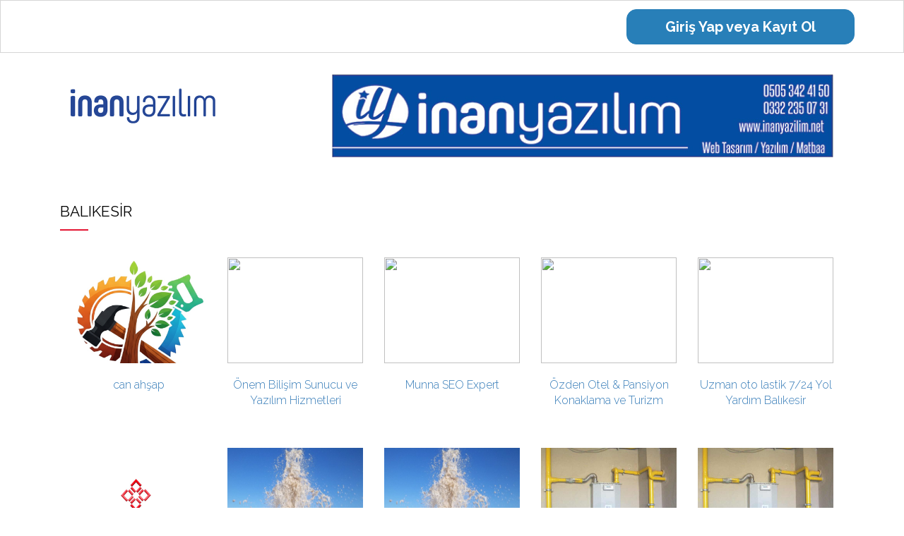

--- FILE ---
content_type: text/html; charset=UTF-8
request_url: http://www.mehmetinan.net/sehir/balikesir
body_size: 9384
content:
 <html>
 <head>
 	<title>' BALIKESİR ' İlindeki firmalar - Mehmet İNAN;firma ekleme sitesi,firmanı ekle,ücretsiz siteni ekle,firma ekleme</title>
 	<meta charset="utf-8">
 	<meta http-equiv="X-UA-Compatible" content="IE=edge">
 	<meta name="viewport" content="width=device-width, initial-scale=1">
 	<meta name="keywords" content="" />
 	<meta name="description" content="" />
 	<link rel="stylesheet" href="https://www.mehmetinan.net/mv-content/mv-default/style/css/bootstrap.css">
 	<link rel="stylesheet" href="https://cdnjs.cloudflare.com/ajax/libs/font-awesome/4.7.0/css/font-awesome.min.css">
 	<link rel="stylesheet" href="https://www.mehmetinan.net/mv-content/mv-default/style/js/slick/slick/slick.css">
 	<link rel="stylesheet" href="https://www.mehmetinan.net/mv-content/mv-default/style/bx-slider/jquery.bxslider.css">
 	<link rel="stylesheet" href="https://www.mehmetinan.net/mv-content/mv-default/style/style.css">
	


 </head>
 <body>
 	<section id="header">
 		<div class="header_top">
 			<div class="container">
 				<div class="login_kutu">

 					 					<a href="https://www.mehmetinan.net/login"><div class="kayit">Giriş Yap veya Kayıt Ol</div></a>
 					 				</div>
 			</div>
 		</div>
 		<div class="container">
 			<div class="col-md-12">
 				<div class="col-md-4">
 					<a href="https://www.mehmetinan.net/">
 						<div class="logo">
 							<img src="https://www.mehmetinan.net/mv-content/mv-default/img/logo2.png" class="img-responsive">
 						</div>
 					</a>
 				</div>
 				<div class="col-md-8">
 					<div class="reklam_alani">
 						<img class="img-responsive" src="https://www.mehmetinan.net/mv-content/mv-default/img/banner-iki.jpg" alt=""/>
 					</div>
 				</div>
 			</div>
 		</div>
 	</section><section id="main">

	<div class="son_eklenen_firmalar">
		<div class="container">
			<div class="col-md-12">
				<div class="baslik">BALIKESİR</div>
										<div class="w-20">
							<a href="https://www.mehmetinan.net/can-ahsap">
								<div class="firma">
									<div class="resim">
										<img src="https://www.mehmetinan.net/img/firma/can-ahsap.jpg" class="img-responsive">
									</div>
									<div class="firma_ismi">can ahşap</div>
								</div>
							</a>
						</div>
												<div class="w-20">
							<a href="https://www.mehmetinan.net/onem-bilisim-sunucu-ve-yazilim-hizmetleri">
								<div class="firma">
									<div class="resim">
										<img src="https://www.mehmetinan.net/img/firma/logoyok.png" class="img-responsive">
									</div>
									<div class="firma_ismi">Önem Bilişim Sunucu ve Yazılım Hizmetleri</div>
								</div>
							</a>
						</div>
												<div class="w-20">
							<a href="https://www.mehmetinan.net/munna-seo-expert">
								<div class="firma">
									<div class="resim">
										<img src="https://www.mehmetinan.net/img/firma/logoyok.png" class="img-responsive">
									</div>
									<div class="firma_ismi">Munna SEO Expert</div>
								</div>
							</a>
						</div>
												<div class="w-20">
							<a href="https://www.mehmetinan.net/ozden-otel-pansiyon-konaklama-ve-turizm">
								<div class="firma">
									<div class="resim">
										<img src="https://www.mehmetinan.net/img/firma/logoyok.png" class="img-responsive">
									</div>
									<div class="firma_ismi">Özden Otel & Pansiyon Konaklama ve Turizm</div>
								</div>
							</a>
						</div>
												<div class="w-20">
							<a href="https://www.mehmetinan.net/uzman-oto-lastik-7-24-yol-yardim-balikesir">
								<div class="firma">
									<div class="resim">
										<img src="https://www.mehmetinan.net/img/firma/logoyok.png" class="img-responsive">
									</div>
									<div class="firma_ismi">Uzman oto lastik 7/24 Yol Yardım Balıkesir</div>
								</div>
							</a>
						</div>
												<div class="w-20">
							<a href="https://www.mehmetinan.net/omorphia">
								<div class="firma">
									<div class="resim">
										<img src="https://www.mehmetinan.net/img/firma/omorphia.jpg" class="img-responsive">
									</div>
									<div class="firma_ismi">Omorphia</div>
								</div>
							</a>
						</div>
												<div class="w-20">
							<a href="https://www.mehmetinan.net/mete-gonen-sondaj-bandirma-biga-sondaj-1679083216">
								<div class="firma">
									<div class="resim">
										<img src="https://www.mehmetinan.net/img/firma/mete-gonen-sondaj-bandirma-biga-sondaj-1679083216.jpg" class="img-responsive">
									</div>
									<div class="firma_ismi">METE Gönen Sondaj Bandırma Biga Sondaj</div>
								</div>
							</a>
						</div>
												<div class="w-20">
							<a href="https://www.mehmetinan.net/mete-gonen-sondaj-bandirma-biga-sondaj">
								<div class="firma">
									<div class="resim">
										<img src="https://www.mehmetinan.net/img/firma/mete-gonen-sondaj-bandirma-biga-sondaj.jpg" class="img-responsive">
									</div>
									<div class="firma_ismi">METE Gönen Sondaj Bandırma Biga Sondaj</div>
								</div>
							</a>
						</div>
												<div class="w-20">
							<a href="https://www.mehmetinan.net/alya-balikesir-dogalgaz-kalorifer-tesisati-1660951426">
								<div class="firma">
									<div class="resim">
										<img src="https://www.mehmetinan.net/img/firma/alya-balikesir-dogalgaz-kalorifer-tesisati-1660951426.jpg" class="img-responsive">
									</div>
									<div class="firma_ismi">ALYA Balıkesir doğalgaz kalorifer tesisatı</div>
								</div>
							</a>
						</div>
												<div class="w-20">
							<a href="https://www.mehmetinan.net/alya-balikesir-dogalgaz-kalorifer-tesisati-1660951312">
								<div class="firma">
									<div class="resim">
										<img src="https://www.mehmetinan.net/img/firma/alya-balikesir-dogalgaz-kalorifer-tesisati-1660951312.jpg" class="img-responsive">
									</div>
									<div class="firma_ismi">ALYA Balıkesir doğalgaz kalorifer tesisatı</div>
								</div>
							</a>
						</div>
												<div class="w-20">
							<a href="https://www.mehmetinan.net/alya-balikesir-dogalgaz-kalorifer-tesisati">
								<div class="firma">
									<div class="resim">
										<img src="https://www.mehmetinan.net/img/firma/alya-balikesir-dogalgaz-kalorifer-tesisati.jpg" class="img-responsive">
									</div>
									<div class="firma_ismi">ALYA Balıkesir doğalgaz kalorifer tesisatı</div>
								</div>
							</a>
						</div>
												<div class="w-20">
							<a href="https://www.mehmetinan.net/inan-edremit-zeytin-budama-gubreleme-ilaclama">
								<div class="firma">
									<div class="resim">
										<img src="https://www.mehmetinan.net/img/firma/inan-edremit-zeytin-budama-gubreleme-ilaclama.jpg" class="img-responsive">
									</div>
									<div class="firma_ismi">INAN Edremit zeytin budama Gübreleme ilaçlama</div>
								</div>
							</a>
						</div>
												<div class="w-20">
							<a href="https://www.mehmetinan.net/akbal-emlak">
								<div class="firma">
									<div class="resim">
										<img src="https://www.mehmetinan.net/img/firma/logoyok.png" class="img-responsive">
									</div>
									<div class="firma_ismi">Akbal Emlak</div>
								</div>
							</a>
						</div>
												<div class="w-20">
							<a href="https://www.mehmetinan.net/inan-akcay-satilik-zeytinlik-tarla-kiralik-ev-yazlik-edremit">
								<div class="firma">
									<div class="resim">
										<img src="https://www.mehmetinan.net/img/firma/inan-akcay-satilik-zeytinlik-tarla-kiralik-ev-yazlik-edremit.jpg" class="img-responsive">
									</div>
									<div class="firma_ismi">İNAN Akçay Satılık zeytinlik tarla Kiralık ev yazlık Edremit</div>
								</div>
							</a>
						</div>
												<div class="w-20">
							<a href="https://www.mehmetinan.net/erko-edremit-dogalgaz-kalorifer-tesisati-gunes-enerji-sihhi-tesisat">
								<div class="firma">
									<div class="resim">
										<img src="https://www.mehmetinan.net/img/firma/erko-edremit-dogalgaz-kalorifer-tesisati-gunes-enerji-sihhi-tesisat.jpg" class="img-responsive">
									</div>
									<div class="firma_ismi">ERKO Edremit Doğalgaz Kalorifer Tesisatı Güneş Enerji Sıhhi Tesisat</div>
								</div>
							</a>
						</div>
									</div>
			<div class="col-md-12">
				<center>
												<a class="btn btn-success">1</a>
											</center>
			</div>
		</div>
	</div>
</section>


<section id="footer">
	<div class="container">
		<div class="col-md-4">
			<div class="copyright">Copyright @2017 Tüm Hakları Saklıdır.</div>
		</div>
		<div class="col-md-4">
			<div class="dot">.</div>
		</div>
		<div class="col-md-4">
			<div class="logo"><img src="https://www.mehmetinan.net/mv-content/mv-default/img/denemelogo.png" class="img-responsive"></div>
		</div>
	</div>
</section>

</body>

<script src="https://www.mehmetinan.net/mv-content/mv-default/style/js/jquery-3.2.1.min.js" type="text/javascript"></script>
<script src="https://www.mehmetinan.net/mv-content/mv-default/style/js/bootstrap.js" type="text/javascript"></script>
<script src="https://www.mehmetinan.net/mv-content/mv-default/style/js/slick/slick/slick.min.js" type="text/javascript"></script>
<script src="https://www.mehmetinan.net/mv-content/mv-default/style/bx-slider/jquery.bxslider.min.js"></script>

<script type="text/javascript">

	
</script>

</html>